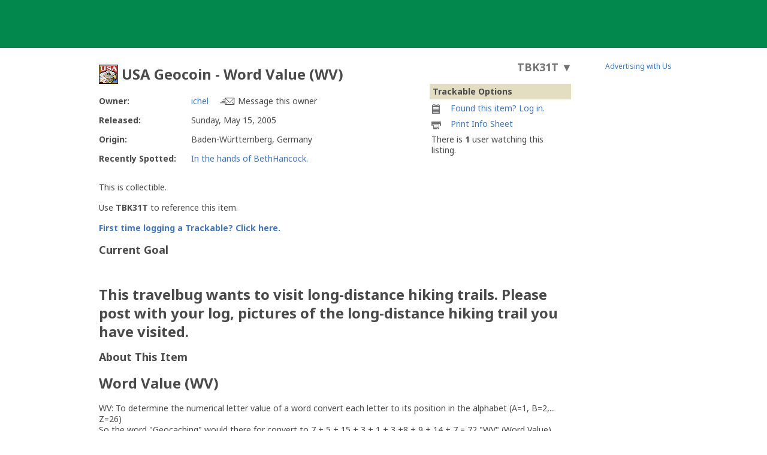

--- FILE ---
content_type: text/html; charset=utf-8
request_url: https://www.geocaching.com/track/details.aspx?TB=TBK31T
body_size: 46959
content:


<!DOCTYPE html>
<html lang="en-US" class="no-js">
<head id="ctl00_Head1">
    <script id="Cookiebot" data-framework="TCFv2.2" src="https://consent.cookiebot.com/uc.js" data-cbid="1abe029a-a5e6-4587-acc9-7ef16e95bfa1" data-blockingmode="auto" type="text/javascript"></script>
    <meta charset="utf-8" /><meta http-equiv="X-UA-Compatible" content="IE=edge,chrome=1" /><title>
	(TBK31T) USA Geocoin - USA Geocoin - Word Value (WV)
</title><meta name="DC.title" content="Geocaching&#32;-&#32;The&#32;Official&#32;Global&#32;GPS&#32;Cache&#32;Hunt&#32;Site" /><meta name="twitter:card" content="summary_large_image" /><meta name="twitter:title" content="Geocaching:&#32;Join&#32;the&#32;world&#39;s&#32;largest&#32;treasure&#32;hunt." /><meta name="twitter:description" content="There&#32;are&#32;millions&#32;of&#32;geocaches&#32;worldwide&#32;and&#32;probably&#32;even&#32;some&#32;near&#32;you&#32;right&#32;now.&#32;Visit&#32;Geocaching.com&#32;to&#32;see&#32;just&#32;how&#32;many&#32;geocaches&#32;are&#32;nearby&#32;and&#32;to&#32;get&#32;the&#32;free&#32;Official&#32;Geocaching&#32;app." /><meta name="twitter:image:src" content="https://www.geocaching.com/play/Content/images/preview-lg.jpg" /><link rel="apple-touch-icon" sizes="180x180" href="/apple-touch-icon.png" /><link rel="icon" type="image/png" sizes="32x32" href="/favicon-32x32.png" /><link rel="icon" type="image/png" sizes="16x16" href="/favicon-16x16.png" /><link rel="manifest" href="/manifest.json" /><link rel="mask-icon" href="/safari-pinned-tab.svg" color="#02874D" /><link rel="shortcut&#32;icon" href="/favicon.ico" /><meta name="msapplication-config" content="/browserconfig.xml" /><meta name="theme-color" content="#ffffff" /><meta id="ctl00_ogTitle" name="og:title" property="og:title" content="Get&#32;the&#32;free&#32;Official&#32;Geocaching&#32;app&#32;and&#32;join&#32;the&#32;world&#39;s&#32;largest&#32;treasure&#32;hunt." /><meta id="ctl00_ogDescription" name="og:description" property="og:description" content="There&#32;are&#32;millions&#32;of&#32;geocaches&#32;worldwide,&#32;just&#32;waiting&#32;for&#32;you&#32;to&#32;find&#32;them.&#32;There&#32;are&#32;probably&#32;even&#32;some&#32;within&#32;walking&#32;distance&#32;of&#32;where&#32;you&#32;are&#32;right&#32;now.&#32;Visit&#32;Geocaching.com&#32;to&#32;see&#32;just&#32;how&#32;many&#32;geocaches&#32;are&#32;nearby&#32;and&#32;to&#32;learn&#32;how&#32;to&#32;start&#32;finding&#32;them." /><meta id="ctl00_ogSiteName" name="og:site_name" property="og:site_name" content="Geocaching" /><meta id="ctl00_ogType" name="og:type" property="og:type" content="website" /><meta id="ctl00_ogUrl" name="og:url" property="og:url" content="http://www.geocaching.com/" /><meta id="ctl00_ogImage" name="og:image" property="og:image" content="https://www.geocaching.com/play/Content/images/preview-lg.jpg" /><meta name="author" content="Geocaching" /><meta name="DC.creator" content="Geocaching" /><meta name="Copyright" content="Copyright (c) 2000-2025 Groundspeak, Inc. All Rights Reserved." /><!-- Copyright (c) 2000-2025 Groundspeak, Inc. All Rights Reserved. --><meta name="description" content="Geocaching&#32;is&#32;a&#32;treasure&#32;hunting&#32;game&#32;where&#32;you&#32;use&#32;a&#32;GPS&#32;to&#32;hide&#32;and&#32;seek&#32;containers&#32;with&#32;other&#32;participants&#32;in&#32;the&#32;activity.&#32;Geocaching.com&#32;is&#32;the&#32;listing&#32;service&#32;for&#32;geocaches&#32;around&#32;the&#32;world." /><meta name="DC.subject" content="Geocaching&#32;is&#32;a&#32;treasure&#32;hunting&#32;game&#32;where&#32;you&#32;use&#32;a&#32;GPS&#32;to&#32;hide&#32;and&#32;seek&#32;containers&#32;with&#32;other&#32;participants&#32;in&#32;the&#32;activity.&#32;Geocaching.com&#32;is&#32;the&#32;listing&#32;service&#32;for&#32;geocaches&#32;around&#32;the&#32;world." /><meta http-equiv="imagetoolbar" content="no" /><meta name="distribution" content="global" /><meta name="MSSmartTagsPreventParsing" content="true" /><meta name="rating" content="general" /><meta name="revisit-after" content="1&#32;days" /><meta name="robots" content="all" /><meta name="page_path" content="track/details.aspx" />
    <meta name="page_name" content="Trackable Details" />
<link href="https://fonts.googleapis.com/css?family=Noto+Sans:400,700&amp;subset=latin,latin-ext" rel="stylesheet" type="text/css" /><link id="ctl00_imageSrc" rel="image_src" href="/preview.png" /><link href="/content/coreCSS?v=OnwJYA406xdlIPOWxzXkcDgRRgm-ihYeZ6hTWRjxrYk1" rel="stylesheet"/>
<link rel="stylesheet" type="text/css" media="print" href="../css/tlnMasterPrint.css" /><script src="/bundle/modernizer?v=HfmUMlIbhuybNYbtsV4gvygQU2XxNXFZuOsLOTe8PBo1"></script>

            <script>
                window.showAnniversaryIcon = true
            </script>
        
            <script>
                window.showExperimentalFeaturesNewNavigation = true
            </script>
        

        <!-- Google Tag Manager -->
        <script>(function(w,d,s,l,i){w[l]=w[l]||[];w[l].push({'gtm.start':
        new Date().getTime(),event:'gtm.js'});var f=d.getElementsByTagName(s)[0],
        j=d.createElement(s),dl=l!='dataLayer'?'&l='+l:'';j.async=true;j.src=
        'https://www.googletagmanager.com/gtm.js?id='+i+dl;f.parentNode.insertBefore(j,f);
})(window,document,'script','dataLayer','GTM-N3KS8V2');</script>
        <!-- End Google Tag Manager -->

        <script type="text/javascript">
            var googletag = googletag || {};
            googletag.cmd = googletag.cmd || [];
        </script>
        
            <script type="text/javascript">
                (function (i, s, o, g, r, a, m) {
                    i['GoogleAnalyticsObject'] = r; i[r] = i[r] || function () {
                        (i[r].q = i[r].q || []).push(arguments)
                    }, i[r].l = 1 * new Date(); a = s.createElement(o),
                        m = s.getElementsByTagName(o)[0]; a.async = 1; a.src = g; m.parentNode.insertBefore(a, m)
                })(window, document, 'script', 'https://www.google-analytics.com/analytics.js', 'ga');

                
                ga('create', 'UA-2020240-1', 'auto');
                
                ga('require', 'linkid');
            </script>
         
            <!-- google adsense + tag services -->
            <script type="text/javascript">               
                (function () {
                    var gads = document.createElement('script');
                    gads.async = true;
                    gads.type = 'text/javascript';
                    var useSSL = 'https:' == document.location.protocol;
                    gads.src = (useSSL ? 'https:' : 'http:') + '//www.googletagservices.com/tag/js/gpt.js';
                    var node = document.getElementsByTagName('script')[0];
                    node.parentNode.insertBefore(gads, node);
                })();
            </script>
        
    <script type="text/javascript">
        ga('set', 'page', '/track/details.aspx');
        ga('set', 'title', 'Trackable Detail Page');
    </script>

    <script type="text/javascript">
        ga('send', 'pageview');
    </script>

    <script type="text/javascript" src="/play/serverparameters/params"></script>

    
    <link href="/css/fancybox/jquery.fancybox.css" rel="stylesheet" type="text/css" />
    <link href="/js/jquery_plugins/qtip/jquery.qtip.css" rel="stylesheet" />
    <link href="/bundle/track-details?v=6p6IRHH_P8LXUZIlkPfGYQ7J44mDr8-qZf8tZUHM2HQ1" rel="stylesheet"/>

    <script src="https://www.google.com/recaptcha/api.js"></script>
</head>
<body >
    <script src="/bundle/vendor?v=0zCGWwN8MkosmP22c2GVFzMrnPYMIa7kReSGA8ANMFM1"></script>

    <form method="post" action="./details.aspx?TB=TBK31T" id="aspnetForm">
<div class="aspNetHidden">
<input type="hidden" name="__EVENTTARGET" id="__EVENTTARGET" value="" />
<input type="hidden" name="__EVENTARGUMENT" id="__EVENTARGUMENT" value="" />
<input type="hidden" name="__VIEWSTATEFIELDCOUNT" id="__VIEWSTATEFIELDCOUNT" value="3" />
<input type="hidden" name="__VIEWSTATE" id="__VIEWSTATE" value="HvndoIGE09d3zGgwtokbzPYS+ll6vEz4bmHvcbdZ6+ofoEajybXbRXOvcQtN8ZBqxXasub83o4lTlvdOOOn9Knsq+j4ZJ/ffgNY4t3LKmVVemvgIcmjxCcSAMuLQM5m0if35m6r6lOOJtOPb4ybzRN3oyOMw/zU8sE8ejcgj9Yxv4nOtaDmJZ5hN2Tuf4geKBthr+QRWzAnleKaGkPW8k/QTP9YhqokLW/TxDlqfYOhdqg1fFoEnzpz85G9vwyykkqMuqhFdaG+Gb0xDm02yzxrI5h+tLqNLLh8lSb3S5lt/AmyojA+D0lhu9amqidEuEtLSXA8kjj4UN9dNZduDA7mNqd/yN5xQ9kvWDv5ZqUokPo5ANJ8HeWk0Yt3TiPITP7ZZp9Q/gvmaaY2gcXQbohnk57JvskNOHCq+YRiumIw7yFxu/bc1JnBl+iKWlh6E4v5iZhRZsCKXYEptrbP7nKDmCdxSsIuoL9wMF5Sl3/wu2qDzm6AeJFDT54z7qShnYj7vh14sRYEhtZvjUIlPqbxZ2lEPqVU4kAZi+UFmtC8iKKjmDpClVJr7jGEDDBMmh8zy/mV9JLmmd+3EcJP1FCxutafOvS3KrR3CS7X2Sutnn2TZ7F1rajEfwwAy2aP9a1dku+hYNjDDialoxlbQ3HvBw6yYIxK3ZyUOvl/Z2CWqbfIT6chQSERBAEy/aHVLmpMuN6YYby3e2KHySxOZ4GnO3HCyxW0FOJNFifxAtpkF8QtpmQnlTBzcDrM976qqXS5CvOnzLtaM8kwBHklpGCNslc3l30LobwatdQfYjF2bGB398TuKEmWyJJtzjwv5FBQTrHjmelYkDZqm98k8rUlLXLjEGRvu+8ScBheAP2/ZXV4Rke8HwgoqiZXNMU70g7r49HyfjLv23WgQo0jN9mLhClZ5VRyfCGMAO3JrjUQ5i3xSE9ij2AZ1NLZsjonWC77xHTMO6lxySyWvSDvmTLfpNuu6nacgW2/FbD2TYz8TFQdijFAv9VCh1hPX4PsJtB9pY8odD47rM9Ox23T42qBlRNsT2xg+qBlgJ0HDxXjr8n0Xo7cC/4ZtgOXrFmytps7mDA/V2GJY439xn/sRBTCh5IuATlYheQCfzNodNCcMng+pO82RW9GdyI/IKZyepSDisXnDlFx3HcOV9Vw/4kYgS90VBRYYklQtMLMbR5R6cKpOJftxdkZ1h4grG+7s0ZZ10Fme+UjgrhkD5ZuSwJTrZNLgR/viX+6BnJJIayummgfjrtmdQ+1HjIkU5zzJosXcj6y6De7MRSSjhD4DAgI/q7IaL9GPFBP0jXfPvKeYmVxOv/2GZd/M5AkGhdoDQ8wGhSLFG0ozFR9O9aCJQKSDzzyUEvbKOeTmB1rHk7trDPeEMU26ALvztWb0jCkm45kIh3GVebNWTZj89BMEAiehLLlHyNY1r95tCefG0r2lQatWu6BdxTnA7A7fujtOp/4yPbkDSF2kXiEvYst2Xqyng0p3OZVhp0j1E+Gttf8HL+32PZb9jBJg4WvSS2p2dlL2vGrTLAaI+fnvoVHUYowlbcExMECz3kZLIIushg8bkUhUhyAMwxabdWO3Reh8If2zNxsvm86esSV2fwDUxBh36QgPsdHhLQUM3y301/jOkGI0yL7hUTPvSwanzj0pV7kHOqgc1HfcIcrKxLoF97sP0KZhL3xmMGHd3WNvcBvmlp6XJibYUypN9rY1LsPjGxVVwgfaUPc4xId7OdSlZLZdKffE2Ujf6S4+CcfAOPyW0+VEy9/XfhiZxZKmrH54bvAgGveofLu9I0t0MYPvxEtQNKXs8Rx5FN/aYlDGnllSb5Lhc+SLDvVXNW10ngeIdYnfoBS6DHRCXGWOSQyDbGgBpJ7MhpTlI1CKYcDpv1d6NGl8REXi8DiLtdbX9+TDzutwC8byQeiYL0d/Jd1XhDthdVgh6nx57syzKc7llnm8/AULu/N2JyKPIheF5KHZ3EG/A0tYhwTe3Axm4pjY4/xswTgKSpT34uMgV+qzVp1wDULiG3Y86hvj/w6Enu647g1kzZ0Df92v9HCKpThBmzrCnB2rpiXHCj81F3IS12fr1TOKb/Rzr5ae8tu2ZN6B39vIUY262OZsP6IIwnHsvbLFBQwJ7VVKHfK++4vdk120QPZkxmZeFhaxEopnvpsnOrnHq6eYDHXMphH0rbJPzGyf2K9iQ8Uj/Im8oH63iPEikc13KGjxvmFTtft61qSTgi44EDhiPMKbZ33h3MjEOlTUTqXORJSy0RPqfmNbqv1lL92OeBY1av59aooj8UYQmjxtjRm7ZcIRRpp9XDZcs+ssgItfzaNtLuoY7SAEHq8PLMXwds2r1F40BQ2vKBGo/7LrvDxhsGk1uh4yKqxqCodS5paaKU+spx3mR/wzaMoJaHjGMRPXCEvnEItskaSXNHVwRB/aDpxE8+AM0ykPPdKxuvyBzXX5dfS7S3QH2feb6kxd4cmlSMCVfBblRp1/6IGQZctbC2gW3ehjt8tmVdueOLjB3Im/u6bXOZwvPPGPDWnftHa1vaMy/cUM5rB2cCMYqJgYO7yIVuq1f4fr8C2AMwEX2IXo0Ev1fXo6Oq2i0FRZFRyFCK4pLZHqvXcVaBvD6GJ9X8Kz4jOwST86CtRCEAooaucqQa61TjyhaQkJigMGW0+EheXEaxsgQK+n3OE1dwjpY+oQMmk2lNJjb8QDb7XJKvC9/sAGdLKiImBL0cl0pZWtLN+AryT6MANQ7Njkt5mYAH2rzWRAcJXE55SJriVmUByFH9ikEmXTrmIyKGWYfmG6FGv24Mb8hbnh5sn2bLlMa1t3yLvg+wY71BLlKwnaKkurH667LCY+l7xdrfC45oWihh/[base64]/GSriTjyRZsAn710ZnL9Bjlz5ZZg3u434Z5nradS//QDguRGpPUns0ZRQFZ+2sbTzbR7yhduaxfmr3Sw4dgR1H3qoPcLOkZQhUjuMPeCdMpU6Xg1aISh1XFcwBAye8xLJC9NGT8LtsNZckigbpGT0q0neQ3981j7m0PtVqc7PgrsRivr0v1h6L4xmatsHUSHIukWTFrZK17FGgacRdlfQCo/m9zeLcun/e+bF4+EKk4crFOQJyqhyU9rfqF60IUskJPniZ+FFw6eQIOiSOyuh1WxDHPn7Ir8deNrVWTw3X+LNrP7A0wP9GYczGR9PserGvx16QccwUbn+2fuMIRR0O70Mgwc/jK7jlSQdBUBRRvtXiz67hrGFK17HTsyYjt49LtOkVyMbtLb34TJUJ1eFPsVV78lNJ2IrZA4W3IK8Cb9XC+1qScaXrWxLCzAm+2pwoX+8uBaIhYk3Ozuc5accAIo5bsMoW1BOr/QDgrBJvg5hMCjBiwX/V5XjgcyiwdDcmR8hNHhWPbXJy56ORwBbIvDSF3edwIEw1XYyk0gAvMwZmUETLMx1QdxblZZqreYVaq6pxSth3i5W8CQEfC4q+zmq4lxleedGa0Bh1DDOJgn3tpArp4Jv93jIrB/FGBIgayehG3Hn5Y2rEXMrh4ipEtRUJG/LVvZdWNeR9WWFBko6JdoAT+FTHdOlOSZzgKwweiWPGP+kgaMjuvhDZUw+1Q33PoujwWcDOqrxxiNLO0gHPPSKDHdC1bF60V0qQi66vm6Y7/u/oo/[base64]/e5T5PMIljXzJAYV/KRFziCpxEIykkWQeY90WVlN95KDO3cv1v5xXmPbOeklWcR+d73XSx0lYNWut7YUTQF3ooUuOUSPioYZCgiQ7EHWlqKRj6ON4R13fR+DlGQ0XwGad5FyaSnRE/0rwdQoJPWO8/XtU30EfmjmEGDnEXzmfV+EoesXSEr0+EdQX0YNsQuD7w9Vu6fMZVEug8bmT7eOV9Ukx9WS2AGPqcNrHaSF8LMJ8PuGfRiwTwInBYv8PshNrIp+D72JRNp9maLYEF6TyPDJOPgR47oP83RshvdxhhLxQIMLwi7wybEWKjz0JLsMHH+oRUMEvOmM/eMBFCCngwj7zRQkkRcG65BtZz2BxE/4+seHGyhUlwKXEVbPdyo89u0qip/sHv/W2XNTTsOtnFCrRCAeiOUcBh/JdspGzg3ka09g/UU66HvSWPB13XOuekNtcSZsFuF8UdZm+rfwMSPiSl5HDvwlkIzkgsqBSv4X5bwdv5AwvdGQImLjPyF3WXwcncHJlfnKr8KnXyEnlZe/5OP89IKQ/ZB1x4uomF4QXRiYGnHJpnVg7LdlwTqO2HUrDw8oIX0eiXjd5wc67N3EfiZANusMR0eUBS/WyDJsTCe02h3k7tVJ25u0B/4OikfrQbaa3s5fDGWqG4AV7vdBMG2BpKv3HMHll/q76f48X4lbYGnysQs9jdqtMCWNE5Bh+YtZ2cnzZOefRdhAgMJ/qtqzum/IeHGdZgAsrgLjtBoW6ig95bWcvPTNF5ePfqQ1XRlZvGibjHOThZRWzKsdNAC29Lsylt6E0y1Nh4ai0dhDWQFM8a4duvmdWdXLpR8T5Sjql7hkHA3glH5M7qRrW/DP7pHhzxXxJJGM05jlR3Wahe60HWJIyY7sq+R4pHDhxmQ6P3PhlDW3HAN5OCSeTPI/7zQYaPuYaVRI/Y6CCN2W/Xx9CoNyhrYyMuJ33i5LTEh825Mi6sXPVU3dH9c4jar" />
<input type="hidden" name="__VIEWSTATE1" id="__VIEWSTATE1" value="n+Fr7GwGfVlO7/qMoaBS5UX/QbcZlBGwo47FLFQTMDNTMCTqAaIF5cfyvZd0LbpHaRdZ9hCqs0Zw6Jh2cDHKjn25/Fhrw/0vYyPw0+J5lCQE/fix0+vPV56eW/S89I7xUxatjLEInbP2vzC6s5DduQyF+Voae6SKjkQ0es/wgvr5ChOUdpFA3ih1s6cXkn1l5yyxYWUz7/TqnjmoDzIuoLPpAUd/[base64]//oRHiV2pULwml8y519Yj0sZqPb60/8ryZ/JDWNYf1NenB3Pb6WtLPXxdRzBX91R1Ok0b4XBwV/+nw0KGyPiZytsJbyeuQ9YkvLtDUK55IowQUDUoWfmaBZa9nrikN4DIVpLiIp4l2LrCW3++AypqOpOgKx//c6DGwddqKXrnp6dUrIQosvKBxXh0vZJdrvxs9ziJ3tleHjqZsewX1q21ziWWdXujUNVPgX00ktZR0glYwu6qLQkbvCU2dqwX0ZpGWcR1w2QfC0ilS3KAxYAkYWZZNGt8kdbCnm72/qGgJgTzkkO2GjMzQ6ZpNHYX2aDxc8vQ7vQVrx2j2PodxLdEUwUL5tw9D2BjfvaD/XHR4lUi1zCUv0hqNslX5ZIU0SFDSgJTDVpbb+Eu00zzyRVlqpvsZFrPXI+n3QMUfd2y792wKlngLQDcPSCFgT11IabgN8ev/tQL7Q5JJJ6KjoKbhJvftQ4QvfqJG7o8ED+DOlxL+YPtq+TR10nwEectguM3cHIe1lQ03RIUbKMflllMMv5z0B9MZUjUYzS7T9dOT3tOxv/nXKwcPXhKG34Za1PE9hn+CzHT1kRN5MIPiYCalf62zmn+Njii5wtCksLGJnMn4LL9QECaQNPOf6vfHnLQsfYJDL9la9k5SwJtEvX5m23MJGKheVy/Tm9NgYFWPHuKXXeE62UCc5uwW+tB1pNx72xLMjM0iqUL2HOomLVZHsVnDYBCvx1m0hiOGkoPiuz+k/VPD34+zcPWohyezyvbzCKI73nEGlm/BiQFzNXyWAQW6slS43gxl/rzckh2t4KSBrC64pj/RN1IDMthrPx7RoNIDrEN3jhwUp7MJ7mMOcvGWPJdsUnhu4EWCbaJVa2fk25vLLdY1fXKEqIiPxte9vUNQ8ctuDKU/OnHU8TZLBKA01tfOk16L4lbbEBpGYiRcjeI/Q3HieXsLy8WAqXutzMk+xxnbM+D1jlx87MjrqEcjALEGWmHOdSh932pgqmwSknvYNWEAUgn37UJx+WEWAJxmDfH672t11K/Dh5XUvSh32DWufujWOKhBVkKeV23m3FEkOANR9LMiYE3dyBKFtYz7XIH8i9U8L1M/f/kPbqCYEV3rIoeKZ/[base64]/6eJwyicei/8hmD+BTHkfdNcorxUYSrCMKX0nJ1jA4zes9LZk6rmE4aIl3k4mTUbuGryS54+XzYpLeceya0e+BFUwvU6MdpTTWG91t3WoDP9Vjw4jLzUKzl/ExJYVhVS5Nz7/Tl94Vw7bOJk1z35UMuvEQotHXw26pFYYoGqKLjERnRuO/6J6HKyN5yN8IkwtC0LRdHjzEXkPYYMoZcZXgbq8Z6ZPI98i23pfhqdM/9Q++i+1RsW8zxKgEHMnBAjv7ZlklDTXKyaY/ToZdbZFmThoyrlGrEzMK61E/gvgvE1vF91GUM6+h9sTz6HBKRfyDs06Fsd5m8WQndcHPjp4wW3XpR45KEf02kvI5BP/bDT/oT5xeYr0hJMWWkjTXHNDu6eTkehodaXefEEyntSUnugN2EawiFq3bp/FhMl3DkGUQcte1X92Bv5aSmF1jyb/XlctpmwzaaEeF590lOFJO8lbvp32zoIfGLdO1Kzx0+f/VaAgfRBOqT6kyxDmsAAo4MSuz5mZNtr/Na1LiRCqBi7CvzJYvFQGbfKmIC+Z8Ak4c7kdMMaAjP0N5AEGOGmjQuefazIQQfL2AO0pxCtvP0XaqynkUnIMONyoLnDBnhTEIdySUMoVREt2HWVTAD/[base64]/q8t1B+Y3dKsSD1vfw6H9ktAEh8GrVGTk4TrBC0JzAbqm9Mhmusgv1A10sIx6PLhdgtJ+msZojvWFj5V4juM1KciUteSaasKbq3OQaf3cmdDOnlyxNnFhH9P5bgIEVOWs8XhI7elfbwEMZUbFVpxQp2JF/I1yw+/ql0OdoYF8q/trnjhVyJUQczIMHKDKyrmzhErB3dHjDgfK5cJiok4HBEIqJxDnXRl1NOt33o7mYbdrzjGpZr7ES5tHTk20MrgHOsZbgST1lKFGQgo55i4w8cVOWsNmuHZZvzlRDat1bDFF25ltIpi5UMO8RCnhqHT5eqg6YvcilveafhcCinMlYHvqjfEdR7Vhwmp2B/IyTAVceKiXtP7MQwGJ0XlvObk2PX6axm5wvLqxJ4sh/Tl5hWw+C/pfvIKOpdwDuf2BrXQLQXyIqdYbZS5Xa55yzgl/0+Wm7l4pILAV7YjEU7r6W/4occvJ+QgcZQ8yMCG7+yro4mcAobzJII2OxlwIMETr3NmE2K789WIqGccXobm6V74cBSCsOxcxzp87/JFNrSKHF4c8PPLNCfj4W3YxR/nVRqVZwjmXACB/ueDFxaiwYGBbckJ4f5y2X8mTt8DuT/rc6bI1JFx/E1GLIiUGLXL5vxNHvlvq8vTAOvgnu8w1Xka2nYdfs4NIOqm6kdMfIxtSfMNi05v3HWe6JVe2wDUyU1zO20LUd0SpbOsqCLdNElECWtnfWPebRCZXfojyk7CUeBa1qtHVSL/kaxOqGoOM10XnTDHT8gycGctiAMvXCH+ST8rffmaoXSVGgrcdbonuxpSVLB8uHdw8f/1hb25zmMSR4yL26N6i7+BqnzljX1JQyZ3HLc1+EaxM4xVD5NatSlSoG+uLfehf62CSoHOk8mdMo48clzuZwvvP6Ta2i44wwhq/Tgf9tiN91jHUZx/H7DZho0/r3loYWm0Q+f3P6JIGH0wxsspbuf5b0JxvfRMfzpds5LOyn0Hb7OE1Fn20pHFS6Mu65mW+5OmoB+THZMwGG7fpHRfIzCA+EDbMobvw70RuQOBHcpLEE0TwsC5gp7QOPu/fV0kx9BUnEYN27koGrroiijIF2czrcQKFhBBZffLwpHwrS2o71DHkU6uWTqymgiNBiiLFZXgXU+g09mynXEtDVlcgMv5W2yP4/ZlJj6NKiIQarFPQOevjMavVx7WNED6oNbRfYwgdoMYtXAXi/JxddLQ2OmI2ohogkrijZ7IiITLRoX8r0gavTk1tLxk/UsESbCqXbNMpfWoZZY5MchgbtkDECdTbY4zGCdvk91txN5jareMTq7iayXseP+3D1xxUZXB3W4X/o3t+VGJzzoRKWIU5TLmfdqQqfxsxs483ItN2XfXtejrGe08SWtODjwVCp0n9lMD1YbVU5CSiechqcOEhkvIwWRJVjsBcMhdE9UPjp0zgSgKLzOJTjBFjalIkRM/[base64]/Cdk8R4mCfrnw+Dk0/jOt5vJDYpQJJCEtvkNy8uNZ2aZILn+o8q4ZTF9EeZknhZJyepdQ1YA8WT2Y3hpTeKaeS4PiVGonU9j9MwsoxaoDIhE8xgHaPN9llC/0MjwMWPkprQVOw+QRYxGoPcmAeuc2C0J8A7T3e/S84NnYNlApVopTovWkSvfkk+nC0ThOP6kIgXG6GwxbszYcI60YNUk8hjHqCUpzTMoozhQtyhieHD76iR5tIDoq45dHifNTdj1+fUCvNCOkw8ZF1hkrxWNU4bfws0+wonsXA8+gPWPcVvbxCIGRZV8CfhrXRMuBX32W3rQKWx/LSAhJkZMQGqGDeyNxFKfdSJSj9oTGwyi6Gez3lN+4wUwAmGJSVzlbObO9OKv62s0MJDBUzjWmg2uCj5lY2BRxhSNW/SlAU3552lnOMyx5jiFNP4z7GYpg+qFliOkfQ/0StyEcJxfeGBl3dW0B/zQKl4tb3T1Xx28btbDgFctCXY+IAwqkUwcpoAWU/GG8hp0NeGssR" />
<input type="hidden" name="__VIEWSTATE2" id="__VIEWSTATE2" value="PaUDvkdEe2qlFZf7wnz09Xqq9fWOzhFIK2gJ6ptrFf9n8Kum+3VWvUzclEJ7I3S6i3KafPzISvihAHKdjCCdUGMqeQaNCB3tCRkXeidQm7IxUDHwvBDl1/KSZRnAhJ2L+6GxWAYDZLEdpeOMCPkbJ+WRpslRqYe/2mwAdd2mYEAzcu79rt2w64EFaL5Q0DFOkwhU8UGAYnfWJL2m4DCANqUeI8r/lx0Z25R7A6mtiis2ZnBw03ifde4xpyregG3518qZ9Z45cLA+V+DhEdI6qoTM8Q106fg5i2fjFbiNefk2B2vtwl45O2s1fl+9aAycSTgqDA==" />
</div>

<script type="text/javascript">
//<![CDATA[
var theForm = document.forms['aspnetForm'];
if (!theForm) {
    theForm = document.aspnetForm;
}
function __doPostBack(eventTarget, eventArgument) {
    if (!theForm.onsubmit || (theForm.onsubmit() != false)) {
        theForm.__EVENTTARGET.value = eventTarget;
        theForm.__EVENTARGUMENT.value = eventArgument;
        theForm.submit();
    }
}
//]]>
</script>


<script src="/WebResource.axd?d=pynGkmcFUV13He1Qd6_TZETFLbdR8wwRMdub1eDU5ILCHE7OhotblLUuaNwx3HQ7rYen0g2&amp;t=638901284248157332" type="text/javascript"></script>


<script type="text/javascript">
//<![CDATA[
window.showAnniversaryIcon = true;window['chromeSettings'] = {
  "isAuthenticated": false,
  "paymentUrl": "https://payments.geocaching.com",
  "planUrl": "",
  "gameplayUrl": "",
  "mainElementId": "Content",
  "mapUrl": "",
  "locale": "en-US",
  "inlinePostfix": "--inline",
  "publicUrl": "https://www.geocaching.com",
  "hostname": "https://www.geocaching.com",
  "accountId": 0,
  "avatarUrl": null,
  "findCount": 0,
  "hideCount": 0,
  "isBasic": false,
  "showDoNotSell": false,
  "showRenew": false,
  "username": null,
  "userPublicGuid": null,
  "dateJoined": "0001-01-01T00:00:00",
  "isValidated": false,
  "membershipLevel": null,
  "securityGroup": null
}; //]]>
</script>

<script src="/ScriptResource.axd?d=uHIkleVeDJf4xS50Krz-yEJRbXY2x1dOBEdM7W-QkNpgaumdwaefPzMErSeG_W29-lHX6vl5G7uDafHaYWCx8Z9aLlo8tZwVtV42ISp6LhT6LbxuVUWMo5GyApWAyPOqkSkf1vCyntgT-PmPv-C6FWxsbWo1&amp;t=5c0e0825" type="text/javascript"></script>
<script src="/ScriptResource.axd?d=Jw6tUGWnA15YEa3ai3FadDbNvwkajNGIHz7aGm4w_MLRMuZ5hwlk3bfOsTs3E4cZZ4ktnTFE_MzciTx4exD15JXabrPKGazf6xj6fW1A8vXJoc3OCqf4cg_BDlVl8fQEsQiziDh4kHnJRWZEQotwuLoezlg1&amp;t=5c0e0825" type="text/javascript"></script>
<div class="aspNetHidden">

	<input type="hidden" name="__VIEWSTATEGENERATOR" id="__VIEWSTATEGENERATOR" value="929DA16A" />
</div>
        <script type="text/javascript">
//<![CDATA[
Sys.WebForms.PageRequestManager._initialize('ctl00$uxMainScriptManager', 'aspnetForm', [], [], [], 90, 'ctl00');
//]]>
</script>


        <!-- Google Tag Manager (noscript) -->
        <noscript>
            <iframe src="https://www.googletagmanager.com/ns.html?id=GTM-N3KS8V2"
                height="0" width="0" style="display: none; visibility: hidden"></iframe>
        </noscript>
        <!-- End Google Tag Manager (noscript) -->

        <a id="ctl00_hlSkipLinksContent" class="visually-hidden" href="#Content">Skip to content</a>

        
        
        

        <div class="PrintOnly">
            
            <svg viewBox="0 0 196 29" height="29" width="196" role="img" aria-label="Geocaching">
                <use xlink:href="/images/branding/logo-geocaching.svg#gcLogo"></use>
            </svg>
            <hr />
            
        </div>
        
        
            <div id="gc-header-root" style="background-color: #02874D; min-height: 80px;"></div>
        

        <main id="Content">
            
            
            
            <div class="container">
                

                <div id="divContentMain" class="span-20&#32;last">
	
                    
    <div id="ctl00_ContentBody_PageContent">
		
        <div id="ctl00_ContentBody_CoordInfoLinkControl1_uxCoordInfoLinkPanel" class="CoordInfoLinkWidget&#32;FloatRight">
			
    <p>
        <a href="https://coord.info/TBK31T" id="coordinate-link-control" class="CoordInfoLink" aria-expanded="false" aria-controls="coordinate-info-link" tabindex="0">
            <span id="ctl00_ContentBody_CoordInfoLinkControl1_uxCoordInfoCode" class="CoordInfoCode">TBK31T</span>
            <span id="ctl00_ContentBody_CoordInfoLinkControl1_uxCoordAddLink" style="display: none;">[Coordinate Address Link]</span>
            <span class="arrow">&#9660;</span>
        </a>
    </p>

		</div>

        <h1 class="WrapFix">
            <img id="ctl00_ContentBody_BugTypeImage" class="TravelBugHeaderIcon" src="/images/WptTypes/usa.gif" alt="USA&#32;Geocoin" />
            <span id="ctl00_ContentBody_lbHeading">USA Geocoin - Word Value (WV)</span>
        </h1>
        
        

         <input name="__RequestVerificationToken" type="hidden" value="50Uo-MvItvZGGcdLwBqU-0ucpyk0ewj8CcPeaI-BSCdlXoBBYo6Q4rbMaL8Jk2wvV4EUwLvMZx5XLKvzepwS7TbIViw1" />
        <table id="ctl00_ContentBody_OptionTable" class="TrackableItemOptionsTable&#32;right" align="Right" style="width:240px;">
			<tr id="ctl00_ContentBody_trHeader">
				<th id="ctl00_ContentBody_tcTypeName" class="TableHeader"><strong>Trackable Options</strong></th>
			</tr><tr id="ctl00_ContentBody_trLogIt">
				<td>
                    <img src="/images/icons/16/write_log.png" width="16" height="16" aria-hidden="true" alt=""/>
                    <a id="ctl00_ContentBody_LogLink" href="https://www.geocaching.com/account/signin/?returnUrl=https:%2F%2Fwww.geocaching.com%2Ftrack%2Fdetails.aspx%3FTB%3DTBK31T">Found this item? Log in.</a></td>
			</tr><tr id="ctl00_ContentBody_trPrintIt">
				<td>
                    <img src="/images/icons/16/print.png" width="16" height="16" aria-hidden="true" alt="" />
                    <span id="lnkPrintSrLabel" class="visually-hidden">Printable information sheet to attach to USA Geocoin - Word Value (WV)</span>
                    <a id="ctl00_ContentBody_lnkPrint" aria-labelledby="lnkPrintSrLabel" href="sheet.aspx?guid=40960229-902e-4e43-81be-e99eafeeb9ec">Print Info Sheet</a></td>
			</tr><tr id="ctl00_ContentBody_trWatchList">
				<td><span id="ctl00_ContentBody_WatchList">There is <strong>1</strong> user watching this listing.</span></td>
			</tr>
		</table>
        
<dl class="BugDetailsList">

    <dt>
        Owner:
    </dt>

    <dd>
        <a id="ctl00_ContentBody_BugDetails_BugOwner" title="Visit&#32;User&#39;s&#32;Profile" href="https://www.geocaching.com/p/?guid=61c45fd6-efb7-441f-a958-f415d0074048">ichel</a>
        
        <span class="message__owner">
            <svg width="25px" height="12px" viewBox="0 0 25 12" version="1.1" xmlns="http://www.w3.org/2000/svg" xmlns:xlink="http://www.w3.org/1999/xlink" xmlns:sketch="http://www.bohemiancoding.com/sketch/ns">
                            <title>Send Message to Owner</title>
                            <defs>
                                <path d="M1.98946751,1.37469233 L15.0220577,1.37469233 L8.61273139,7.72639296 C8.55386063,7.78494241 8.4576646,7.78494241 8.39849038,7.72639296 L1.98946751,1.37469233 L1.98946751,1.37469233 Z M12.4435791,8.38476934 L14.966525,10.8853188 L1.964584,10.8853188 L4.48783329,8.38476934 C4.65170035,8.22253857 4.65170035,7.95937098 4.48783329,7.79714021 C4.32396623,7.63460449 4.05874436,7.63460449 3.89487729,7.79714021 L1.40956019,10.2598765 L1.40956019,1.97543409 L7.80553438,8.31402209 C7.99853336,8.50552758 8.25222385,8.60128033 8.50561088,8.60128033 C8.75930137,8.60128033 9.0126884,8.50552758 9.20568739,8.31402209 L15.6016616,1.97543409 L15.6022685,10.3397721 L13.0365351,7.79714021 C12.8726681,7.63460449 12.6074462,7.63460449 12.4435791,7.79714021 C12.2797121,7.95937098 12.2797121,8.22253857 12.4435791,8.38476934 L12.4435791,8.38476934 Z M15.6016616,0.266521981 L1.40956019,0.266521981 C0.792934505,0.266521981 0.291319221,0.763582427 0.291319221,1.37469233 L0.291319221,10.8853188 C0.291319221,11.4964287 0.792934505,11.9934892 1.40956019,11.9934892 L15.6016616,11.9934892 C16.2185907,11.9934892 16.720206,11.4964287 16.720206,10.8853188 L16.720206,1.37469233 C16.720206,0.763582427 16.2185907,0.266521981 15.6016616,0.266521981 L15.6016616,0.266521981 Z" id="path-1"></path>
                            </defs>
                            <g id="Page-1" stroke="none" stroke-width="1" fill="none" fill-rule="evenodd">
                                <g transform="translate(-346.000000, -201.000000)">
                                    <g id="Message-this-owner-+-Send-Message" transform="translate(346.000000, 200.000000)">
                                        <g id="Send-Message" transform="translate(0.000000, 1.000000)">
                                            <g id="Group-3" transform="translate(7.889896, 0.000000)">
                                                <mask id="mask-2" fill="white">
                                                    <use xlink:href="#path-1"></use>
                                                </mask>
                                                <g id="Clip-2"></g>
                                                <path d="M0.291319221,0.266521981 L16.720206,0.266521981 L16.720206,11.9934892 L0.291319221,11.9934892 L0.291319221,0.266521981 Z" id="Fill-1" class="message__owner-fill" mask="url(#mask-2)"></path>
                                            </g>
                                            <path d="M8.60726915,3.48857147 L5.00371108,3.48155774 C4.77338682,3.48094785 4.58433278,3.66787917 4.58038784,3.89902752 C4.5770498,4.13017588 4.76033815,4.31802203 4.99035895,4.31832698 L8.53383243,4.32534072"  class="message__owner-fill" ></path>
                                            <path d="M8.60726915,5.93331601 L3.21391862,5.92630227 C2.98389781,5.92569238 2.79454032,6.11262371 2.79089883,6.34377206 C2.78725734,6.57522536 2.97084914,6.76276657 3.20056648,6.76307152 L8.53383243,6.77008525"  class="message__owner-fill" ></path>
                                            <path d="M8.60726915,8.37806055 L0.576569292,8.37104681 C0.34654849,8.37043692 0.157190996,8.55736824 0.153549506,8.78882154 C0.149908016,9.0199699 0.333499817,9.20751111 0.563520618,9.20781605 L8.53383243,9.21482979" class="message__owner-fill" ></path>
                                        </g>
                                    </g>
                                </g>
                            </g>
                        </svg>
            <a id="ctl00_ContentBody_BugDetails_lnkMessageOwner" href="/account/messagecenter?recipientId=61c45fd6-efb7-441f-a958-f415d0074048&amp;tbCode=TBK31T">Message this owner</a>
        </span>
    </dd>

    

    <dt>
        Released:
    </dt>

    <dd>
        <span id="ctl00_ContentBody_BugDetails_BugReleaseDate">Sunday, May 15, 2005</span>
    </dd>

    
    

    <dt>
        Origin:
    </dt>

    <dd>
        <span id="ctl00_ContentBody_BugDetails_BugOrigin">Baden-Württemberg, Germany</span>
    </dd>

    

    <dt>
        Recently Spotted:</dt>

    <dd>
        <a id="ctl00_ContentBody_BugDetails_BugLocation" data-name="BethHancock" data-status="User" href="https://www.geocaching.com/p/?guid=d2bf7ccd-814d-4c99-8a2d-8682ed60fe70">In the hands of BethHancock.</a></dd>

</dl>
<p>
    
</p>
<p>
    This is collectible.
</p>
<p>
    <span id="ctl00_ContentBody_BugDetails_BugTBNum" String="Use&#32;&lt;strong&gt;{0}&lt;/strong&gt;&#32;to&#32;reference&#32;this&#32;item.">Use <strong>TBK31T</strong> to reference this item.</span>
</p>
<p>
    <strong>
        <a id="ctl00_ContentBody_BugDetails_uxFirstTime" title="First&#32;time&#32;logging&#32;a&#32;Trackable?" href="/track/default.aspx">First time logging a Trackable? Click here.</a>
    </strong>
</p>
<h2 class="details-subheader">
    Current Goal
</h2>
<div id="TrackableGoal">
<p>
    <h1>&nbsp;</h1>

<h2><span class="marker">This travelbug wants to visit long-distance hiking trails. Please post with your log, pictures of the long-distance hiking trail you have visited.</span></h2>
</p>
</div>

<h2 class="details-subheader">
    About This Item
</h2>
<div id="TrackableDetails">
    <p>
        
    </p>
    <p>
        <h1>Word Value (WV)</h1>

<div>&nbsp;</div>

<div>WV: To determine the numerical letter value of a word convert each letter to its position in the alphabet (A=1, B=2,... Z=26)<br>
So the word &quot;Geocaching&quot; would there for convert to 7 + 5 + 15 + 3 + 1 + 3 +8 + 9 + 14 + 7 = 72 &quot;WV&quot; (Word Value)<br>
You can find a tool for the WV on my website: <a href="http://www.wordvaluecalculator.com" target="_blank" title="www.wordvaluecalculator.com">http://www.wordvaluecalculator.com</a></div>
    </p>
</div>

        <div class="Clear">
        </div>
        <p>
            <span id="ctl00_ContentBody_Images"><h3>Gallery Images related to USA Geocoin - Word Value (WV)</h3><ul class="imagelist"></ul><a href="gallery.aspx?ID=157848" title='View Gallery Images'>View 1 Gallery Image</a></span>
        </p>
        
<h4 class="BottomSpacing">
    Tracking History (29586.3mi) <a href="map_gm.aspx?ID=157848" title='View Map'>View Map</a>
</h4>
<ul class="pager"><li class="pager-info">01-10 of 112 records &middot;</li><li class="pager-current">01</li><li><a href="/track/details.aspx?id=157848&page=2">02</a></li><li><a href="/track/details.aspx?id=157848&page=3">03</a></li><li><a href="/track/details.aspx?id=157848&page=4">04</a></li><li><a href="/track/details.aspx?id=157848&page=5">05</a></li><li><a href="/track/details.aspx?id=157848&page=6">06</a></li><li class="pager-next"><a href="/track/details.aspx?id=157848&page=2">next ›</a></li><li class="pager-last last"><a href="/track/details.aspx?id=157848&page=12">last »</a></li></ul>


        <table class="TrackableItemLogTable Table">
    
        <tr class="Data BorderTop ">
            <th class="travel-log-table-header" width="105">
                <img src="/images/logtypes/13.png" width="16" height="16" alt="Retrieve It from a Cache" title="Retrieve It from a Cache" />&nbsp;3/26/2024
            </th>
            <td>
                <a href="https://www.geocaching.com/p/?guid=d2bf7ccd-814d-4c99-8a2d-8682ed60fe70">BethHancock</a> retrieved it from <a href="https://www.geocaching.com/geocache/GCMK8E">HISTORICAL MARKER 3 17 3</a>
            </td>
            <td>
                California
                &nbsp;
            </td>
            <td width="70">
                <a href="https://www.geocaching.com/live/log/TL1W320RD">Visit Log</a>
            </td>
        </tr>
        <tr class="Data BorderBottom ">
            <td colspan="4">
                <div class="TrackLogText markdown-output"><p>Retrieved in Central California </p>
</div>
                
            </td>
        </tr>
    
        <tr class="Data BorderTop AlternatingRow">
            <th class="travel-log-table-header" width="105">
                <img src="/images/logtypes/14.png" width="16" height="16" alt="Dropped Off" title="Dropped Off" />&nbsp;11/13/2023
            </th>
            <td>
                <a href="https://www.geocaching.com/p/?guid=cd3597aa-c390-404f-adf9-d300747fb876">M5 Driver</a> placed it in <a href="https://www.geocaching.com/geocache/GCMK8E">HISTORICAL MARKER 3 17 3</a>
            </td>
            <td>
                California
                 - 293.22 miles&nbsp;
            </td>
            <td width="70">
                <a href="https://www.geocaching.com/live/log/TL1TKBABF">Visit Log</a>
            </td>
        </tr>
        <tr class="Data BorderBottom AlternatingRow">
            <td colspan="4">
                <div class="TrackLogText markdown-output"><p>Safe travels!</p>
</div>
                
            </td>
        </tr>
    
        <tr class="Data BorderTop ">
            <th class="travel-log-table-header" width="105">
                <img src="/images/logtypes/19.png" width="16" height="16" alt="Grab It (Not from a Cache)" title="Grab It (Not from a Cache)" />&nbsp;11/13/2023
            </th>
            <td>
                <a href="https://www.geocaching.com/p/?guid=cd3597aa-c390-404f-adf9-d300747fb876">M5 Driver</a> grabbed it
            </td>
            <td>
                
                &nbsp;
            </td>
            <td width="70">
                <a href="https://www.geocaching.com/live/log/TL1TK2K4A">Visit Log</a>
            </td>
        </tr>
        <tr class="Data BorderBottom ">
            <td colspan="4">
                <div class="TrackLogText markdown-output"><p>Found this one on The C’s California TB Hotel. Will move it along. </p>
</div>
                
            </td>
        </tr>
    
        <tr class="Data BorderTop AlternatingRow">
            <th class="travel-log-table-header" width="105">
                <img src="/images/logtypes/14.png" width="16" height="16" alt="Dropped Off" title="Dropped Off" />&nbsp;5/14/2023
            </th>
            <td>
                <a href="https://www.geocaching.com/p/?guid=61c45fd6-efb7-441f-a958-f415d0074048">ichel</a> placed it in <a href="https://www.geocaching.com/geocache/GC5J7QB">HC^3</a>
            </td>
            <td>
                California
                 - 4,888.63 miles&nbsp;
            </td>
            <td width="70">
                <a href="https://www.geocaching.com/live/log/TL1PP9T45">Visit Log</a>
            </td>
        </tr>
        <tr class="Data BorderBottom AlternatingRow">
            <td colspan="4">
                <div class="TrackLogText markdown-output"></div>
                
            </td>
        </tr>
    
        <tr class="Data BorderTop ">
            <th class="travel-log-table-header" width="105">
                <img src="/images/logtypes/19.png" width="16" height="16" alt="Grab It (Not from a Cache)" title="Grab It (Not from a Cache)" />&nbsp;5/14/2023
            </th>
            <td>
                <a href="https://www.geocaching.com/p/?guid=61c45fd6-efb7-441f-a958-f415d0074048">ichel</a> grabbed it
            </td>
            <td>
                
                &nbsp;
            </td>
            <td width="70">
                <a href="https://www.geocaching.com/live/log/TL1PP9PKY">Visit Log</a>
            </td>
        </tr>
        <tr class="Data BorderBottom ">
            <td colspan="4">
                <div class="TrackLogText markdown-output"><p>On the Road again</p>
</div>
                
            </td>
        </tr>
    
        <tr class="Data BorderTop AlternatingRow">
            <th class="travel-log-table-header" width="105">
                <img src="/images/logtypes/16.png" width="16" height="16" alt="Mark Missing" title="Mark Missing" />&nbsp;11/4/2018
            </th>
            <td>
                <a href="https://www.geocaching.com/p/?guid=614db9bd-d00e-4480-9a64-accd6b48f410">Donnacha</a> marked it as missing
            </td>
            <td>
                
                &nbsp;
            </td>
            <td width="70">
                <a href="https://www.geocaching.com/live/log/TL10TYRN3">Visit Log</a>
            </td>
        </tr>
        <tr class="Data BorderBottom AlternatingRow">
            <td colspan="4">
                <div class="TrackLogText markdown-output"><p>This is an automated message.  This Trackable has been marked 'missing' by a cache owner or site administrator.  Trackables are marked missing when it is determined that they are no longer located in the cache they are listed in or in the hands of the current holder.  Review the most recent logs on this Trackable to learn more information about its current state.</p>
</div>
                
            </td>
        </tr>
    
        <tr class="Data BorderTop ">
            <th class="travel-log-table-header" width="105">
                <img src="/images/logtypes/48.png" width="16" height="16" alt="Discovered It" title="Discovered It" />&nbsp;9/26/2018
            </th>
            <td>
                <a href="https://www.geocaching.com/p/?guid=9a322ab0-40bb-406e-b813-bb0b0eb35cf3">dusko</a> discovered it
            </td>
            <td>
                Leinster, Ireland
                &nbsp;
            </td>
            <td width="70">
                <a href="https://www.geocaching.com/live/log/TL10CQVAH">Visit Log</a>
            </td>
        </tr>
        <tr class="Data BorderBottom ">
            <td colspan="4">
                <div class="TrackLogText markdown-output"><p>Videné na evente Slováci v Dubline. Vďaka...</p>
</div>
                
            </td>
        </tr>
    
        <tr class="Data BorderTop AlternatingRow">
            <th class="travel-log-table-header" width="105">
                <img src="/images/logtypes/48.png" width="16" height="16" alt="Discovered It" title="Discovered It" />&nbsp;9/26/2018
            </th>
            <td>
                <a href="https://www.geocaching.com/p/?guid=70c95941-e586-4b81-a052-3955d7cd2df5">Herapus</a> discovered it
            </td>
            <td>
                Leinster, Ireland
                &nbsp;
            </td>
            <td width="70">
                <a href="https://www.geocaching.com/live/log/TL109CMBR">Visit Log</a>
            </td>
        </tr>
        <tr class="Data BorderBottom AlternatingRow">
            <td colspan="4">
                <div class="TrackLogText markdown-output"><p>Discovered at Event in Dublin.</p>
</div>
                
            </td>
        </tr>
    
        <tr class="Data BorderTop ">
            <th class="travel-log-table-header" width="105">
                <img src="/images/logtypes/48.png" width="16" height="16" alt="Discovered It" title="Discovered It" />&nbsp;9/26/2018
            </th>
            <td>
                <a href="https://www.geocaching.com/p/?guid=e217ae27-ebaf-404b-bcb8-27d9b3731d47">Coare</a> discovered it
            </td>
            <td>
                Leinster, Ireland
                &nbsp;
            </td>
            <td width="70">
                <a href="https://www.geocaching.com/live/log/TL109988B">Visit Log</a>
            </td>
        </tr>
        <tr class="Data BorderBottom ">
            <td colspan="4">
                <div class="TrackLogText markdown-output"><p>Idiscovered It on event Slovaks in Dublin. Thank you.</p>
</div>
                
            </td>
        </tr>
    
        <tr class="Data BorderTop AlternatingRow">
            <th class="travel-log-table-header" width="105">
                <img src="/images/logtypes/14.png" width="16" height="16" alt="Dropped Off" title="Dropped Off" />&nbsp;9/22/2018
            </th>
            <td>
                <a href="https://www.geocaching.com/p/?guid=61c45fd6-efb7-441f-a958-f415d0074048">ichel</a> placed it in <a href="https://www.geocaching.com/geocache/GC43">Europe&#39;s First</a>
            </td>
            <td>
                Leinster, Ireland
                 - 698.6 miles&nbsp;
            </td>
            <td width="70">
                <a href="https://www.geocaching.com/live/log/TL10426CY">Visit Log</a>
            </td>
        </tr>
        <tr class="Data BorderBottom AlternatingRow">
            <td colspan="4">
                <div class="TrackLogText markdown-output"></div>
                
            </td>
        </tr>
    
        <tr class="Data">
            <td colspan="4" align="right">
                <small>data on this page is cached for 3 mins</small>
            </td>
        </tr>
        </table>
    

<ul class="pager"><li class="pager-info">01-10 of 112 records &middot;</li><li class="pager-current">01</li><li><a href="/track/details.aspx?id=157848&page=2">02</a></li><li><a href="/track/details.aspx?id=157848&page=3">03</a></li><li><a href="/track/details.aspx?id=157848&page=4">04</a></li><li><a href="/track/details.aspx?id=157848&page=5">05</a></li><li><a href="/track/details.aspx?id=157848&page=6">06</a></li><li class="pager-next"><a href="/track/details.aspx?id=157848&page=2">next ›</a></li><li class="pager-last last"><a href="/track/details.aspx?id=157848&page=12">last »</a></li></ul>
<p>
    
</p>


        
    
	</div>
                
    <!-- Recaptcha -->
    

                
</div>

                <article id="divContentSide" class="span-4&#32;last">
                    <div id="ctl00_uxBanManWidget" class="MasterPageAds" aria-hidden="true" style="width:160px;">
	
                        <script type='text/javascript'>
googletag.cmd.push(function() {{
googletag.defineSlot('/1011121/trackables_pgs_160x600', [160, 600], 'div_e5e4853d-d417-4a9b-8cdb-1a04a4078bc8').addService(googletag.pubads());
googletag.pubads().enableSingleRequest();
googletag.enableServices();
}});
</script>
<div id='div_e5e4853d-d417-4a9b-8cdb-1a04a4078bc8'>
<script type='text/javascript'>
googletag.cmd.push(function() { googletag.display('div_e5e4853d-d417-4a9b-8cdb-1a04a4078bc8'); });
</script>
</div>

                        
                        <p class="AlignCenter">
                            <small>
                                <a id="ctl00_hlAdvertiseWithUs" title="Advertising&#32;with&#32;Us" href="../about/advertising.aspx">Advertising with Us</a>
                            </small>
                        </p>
                    
</div>
                    </article>
            </div>
        </main>

        
            <div id="gc-footer-root"></div>
        


<script 
    src='https://code.jquery.com/jquery-3.5.1.min.js' 
    integrity='sha256-9/aliU8dGd2tb6OSsuzixeV4y/faTqgFtohetphbbj0=' 
    crossorigin='anonymous'></script>

<script>window.jQuery || document.write('<script src="/app/dist/jquery.min.js"><\/script>')</script>



<script
  src="https://code.jquery.com/ui/1.12.1/jquery-ui.min.js"
  integrity="sha256-VazP97ZCwtekAsvgPBSUwPFKdrwD3unUfSGVYrahUqU="
  crossorigin="anonymous"></script>

           
    <script src="/js/jquery_plugins/jquery.fancybox.js"></script>
    <script src="/js/jquery_plugins/qtip/jquery.qtip.js"></script>
    <script src="/scripts/utilities.js"></script>
    <script src="/CommonControls/CoordInfoLinkControl.ascx.js"></script>
    <script type="text/javascript">
        $(function () {
            $("a.tb_images").fancybox({ 'titlePosition': 'inside' });
        });

        // Auto re-trigger click after recaptcha success.
        function recaptchaCallback() {
            $("#ctl00_ContentBody_btnRecaptcha").click();
        }

        $("body").on("click", ".TrackLogText a", function (e) {
            if (e.target.tagName.toLowerCase() === 'a') {
                var url = $(e.target).attr("href");

                var hostname = extractHostname(url);
                if (isGeocachingDomain(hostname)) {
                    return true;
                }
            }

            if (window.confirm("You’re about to leave Geocaching.com. Are you sure you want to do that?")) {
                return true;
            } else {
                return false;
            }
        });
    </script>


        
    

<script type="text/javascript">
//<![CDATA[
var gaToken = 'UA-2020240-1';//]]>
</script>
</form>
    

    <form action="/account/logout" method="post" id="form-logout">
        <input type="hidden" name="returnUrl" />
    </form>


    <script>
        $(function () {
            $('a[target="_blank"]').attr('rel', 'noopener noreferrer');
            $('#gcNavigation a, #gcNavigation button').on('click', function (Event) {
                var target = Event.currentTarget
                if (target.dataset.eventAction) {
                    var tracker
                    if ('ga' in window) {
                        tracker = ga.getAll()[0]
                    }
                    var eventAction = target.dataset.eventAction
                    var eventCategory = target.dataset.eventCategory
                    var eventLabel = target.dataset.eventLabel
                    if (tracker && eventAction && eventCategory && eventLabel) {
                        tracker.send({
                            eventAction: eventAction,
                            eventCategory: eventCategory,
                            eventLabel: eventLabel,
                            hitType: 'event'
                        })
                    }
                }
            });
        });
    </script>
    
    <script src="/bundle/reactChrome?v=Y35l13mYPrmNrl4ch-sYYx4Jg78VR0VxCoFdt1RxV1g1" defer></script>
    <!-- Server: WEB04; Build: release-20251029.1.Release_7687 
 -->
</body>
</html>


--- FILE ---
content_type: text/css; charset=utf-8
request_url: https://www.geocaching.com/bundle/track-details?v=6p6IRHH_P8LXUZIlkPfGYQ7J44mDr8-qZf8tZUHM2HQ1
body_size: 621
content:
ul.imagelist li,ul.log_images li{list-style:none}ul.log_images li{float:left;margin-right:5px}ul.pager{padding:0!important;margin:5px 0!important;width:100%;overflow:hidden}ul.pager li{float:left;list-style:none}ul.pager li.pager-info{margin:2px 5px 0 0!important}ul.pager li.pager-current{border:1px solid #003f7e;color:#c00;font-weight:bold;margin:0 5px 0 0;padding:1px 5px}ul.pager li a{border:1px solid #ccc;display:block;margin:0 5px 0 0;padding:1px 5px;text-decoration:none}ul.pager li a:hover,ul.pager li a:active,ul.pager li a:focus{border-color:#003f7e}.LogImgTitle,.LogImgDescription{text-align:center!important;width:100%}.TrackableItemOptionsTable{clear:both}.TrackableItemOptionsTable img,.TrackableItemLogTable img,a.lnk img{vertical-align:middle;margin-right:.75rem}.TrackableItemLogTable .travel-log-table-header{background-color:#fff;border:none;font-weight:normal}.interactionStatus{padding:0 0 15px 0}.interactionStatus span{font-size:1.3em;font-weight:bold;margin:0 0 0 4px}.interactionStatus img{padding:0 0 7px 0;margin:0}.interactionStatus .loggedOnDate{margin:0 0 0 21px;font-size:.85em}.track-details-image-wrapper{align-items:center;display:flex;flex-direction:row;justify-content:center;max-width:510px;margin-bottom:1rem}.details-subheader{font-size:1.125rem}#ctl00_ContentBody_tcTypeName{text-align:left}

--- FILE ---
content_type: application/javascript
request_url: https://www.geocaching.com/CommonControls/CoordInfoLinkControl.ascx.js
body_size: 689
content:
// Dependencies: qtip

$('a.CoordInfoLink').qtip({
    content: {
        text: function (event, api) {
            var $contents = $('<input type="text" />').css('width', '230px');
            $contents.val($('a.CoordInfoLink').attr('href'));
            $contents.attr('id', 'coordinate-info-link')
            $contents.attr('role', 'region')
            $contents.attr('aria-labelledby', 'coordinate-link-control')
            return $contents;
        }
    },
    position: {
        my: 'top right',
        at: 'bottom right',
        adjust: {
            x: 8
        }
    },
    show: {
        event: "click"
    },
    hide: {
        event: 'unfocus'
    },
    style: {
        classes: 'qtip-light qtip-light-sm',
        def: false,
        tip: {
            height: 12,
            width: 24,
            mimic: 'top center',
            offset: 16
        }
    },
    events: {
        visible: function (event, api) {
            $(api.elements.tooltip).find('input').attr('aria-label', $('#ctl00_ContentBody_CoordInfoLinkControl1_uxCoordAddLink').text());
            $(api.elements.tooltip).find('input').trigger('focus').trigger('select');
        },
        show: function (event, api) {
            $(this).on('keyup', function (e) {
                e.preventDefault()
                if (e.key === "Escape") {
                    $("#qtip-0").attr('aria-expanded', 'false');
                    $('#coordinate-link-control').focus();
                    $(this).qtip("hide");
                }
            });
        }
    }
}).on('click', function (e) {
    e.preventDefault();
    $("#qtip-0").attr('aria-expanded', 'true');
})